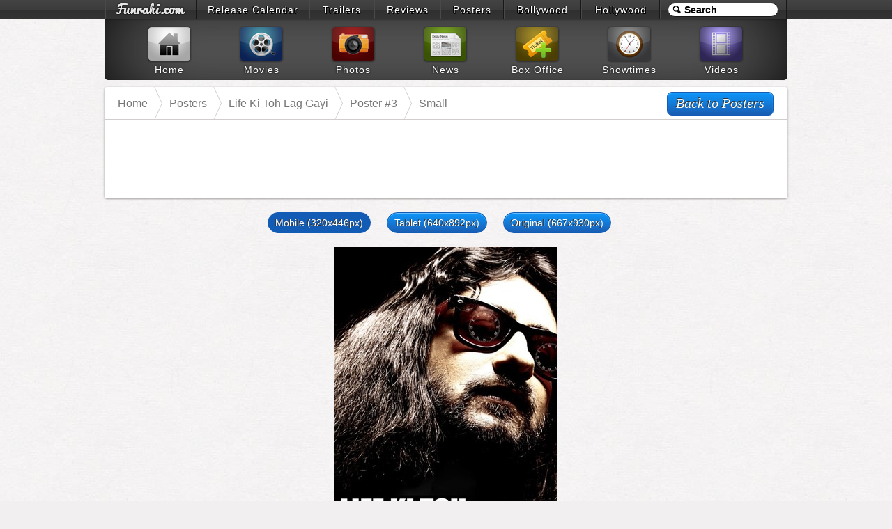

--- FILE ---
content_type: text/html; charset=utf-8
request_url: https://www.google.com/recaptcha/api2/aframe
body_size: 265
content:
<!DOCTYPE HTML><html><head><meta http-equiv="content-type" content="text/html; charset=UTF-8"></head><body><script nonce="anQ12itWjmR8hrGabY8vQA">/** Anti-fraud and anti-abuse applications only. See google.com/recaptcha */ try{var clients={'sodar':'https://pagead2.googlesyndication.com/pagead/sodar?'};window.addEventListener("message",function(a){try{if(a.source===window.parent){var b=JSON.parse(a.data);var c=clients[b['id']];if(c){var d=document.createElement('img');d.src=c+b['params']+'&rc='+(localStorage.getItem("rc::a")?sessionStorage.getItem("rc::b"):"");window.document.body.appendChild(d);sessionStorage.setItem("rc::e",parseInt(sessionStorage.getItem("rc::e")||0)+1);localStorage.setItem("rc::h",'1768720067136');}}}catch(b){}});window.parent.postMessage("_grecaptcha_ready", "*");}catch(b){}</script></body></html>

--- FILE ---
content_type: text/css
request_url: https://cdn.funrahi.com/s/b.css
body_size: 5389
content:
body,div,dl,dt,dd,ul,ol,li,h1,h2,h3,h4,h5,h6,form,input,textarea,p,blockquote,th,td{margin:0;padding:0}table{border-collapse:collapse;border-spacing:0}fieldset,img{border:0}address,caption,cite,code,dfn,th,var{font-style:normal;font-weight:normal}ol,ul,li{list-style:none;outline:none}caption,th{text-align:left}input,textarea,select{font-family:inherit;font-size:inherit;font-weight:inherit}input,textarea,select{*font-size:100%}a:link,a:visited,a:active{cursor:pointer !important;text-decoration:none;outline:0}input:focus{outline:0}a img{line-height:0}object,embed{outline:0}body{background-color:#f5f6f7;margin:0 auto;font-size:12px;line-height:1.28;font-family:'lucida grande',tahoma,verdana,arial,sans-serif;text-align:left;direction:ltr;}.c:after,#n:after,#k:after{visibility:hidden;display:block;font-size:0;content:" ";clear:both;height:0;}* html .c,* html #n,* html #k{zoom:1;}*:first-child+html .c,*:first-child+html #n,*:first-child+html #k{zoom:1;}.clear{clear:both !important;float:none !important;height:1px;width:1px;line-height:1px;font-size:1pt;}.l{float:left !important;}.r{float:right !important;}#d,#w,#s{background-image:url(http://cdn.funrahi.com/base.gif);background-repeat:no-repeat;}#a{width:100%;height:27px;background-repeat:repeat-x;background-color:#444;background-image:url("[data-uri]");background-image:-webkit-gradient(linear,0% 0%,0% 100%,color-stop(0%,#444),color-stop(50%,#3c3c3c),color-stop(51%,#2f2f2f),color-stop(100%,#343434));background-image:-webkit-linear-gradient(top,#444 0%,#3c3c3c 50%,#2f2f2f 51%,#343434 100%);background-image:-moz-linear-gradient(top,#444 0%,#3c3c3c 50%,#2f2f2f 51%,#343434 100%);background-image:-ms-linear-gradient(top,#444 0%,#3c3c3c 50%,#2f2f2f 51%,#343434 100%);background-image:-o-linear-gradient(top,#444 0%,#3c3c3c 50%,#2f2f2f 51%,#343434 100%);}.ie6 #a,.ie7 #a{background-image:url(http://cdn.funrahi.com/ID-A-bg.png);}#b{width:978px;height:27px;margin:0 auto;border-left:1px solid #181818;border-right:1px solid #494949;}#b li{height:27px;float:left;display:inline-block;border-left:1px solid #494949;border-right:1px solid #181818;}#b a{display:block;height:27px;color:#fff;font-size:14px;line-height:28px;font-family:'helvetica neue',helvetica,arial,sans-serif;text-align:center;letter-spacing:1px;text-decoration:none;text-shadow:1px 1px #000,-1px -1px #000;}#b a:active{background-repeat:repeat-x;background-color:#0c0c0c;background-image:url("[data-uri]");background-image:-webkit-gradient(linear,0% 0%,0% 100%,color-stop(0%,#0c0c0c),color-stop(50%,#252525),color-stop(100%,#292929));background-image:-webkit-linear-gradient(top,#0c0c0c 0%,#252525 50%,#292929 100%);background-image:-moz-linear-gradient(top,#0c0c0c 0%,#252525 50%,#292929 100%);background-image:-ms-linear-gradient(top,#0c0c0c 0%,#252525 50%,#292929 100%);background-image:-o-linear-gradient(top,#0c0c0c 0%,#252525 50%,#292929 100%);}.ie6 #b a:active,.ie7 #b a:active{background-image:url(http://cdn.funrahi.com/ID-B-ACTIVE-bg.png);}#fr-top-logo{background-repeat:no-repeat !important;background-position:50% 2px !important;background-image:url("[data-uri]") !important;}.ie6 #fr-top-logo,.ie7 #fr-top-logo{background-image:url(http://cdn.funrahi.com/fr-top-logo.png) !important;}#c{width:180px;height:27px;float:left;border-left:1px solid #494949;border-right:1px solid #181818;}#d{background-color:#fff !important;background-position:-219px -55px;width:124px;height:18px;display:block;margin:4px 0 0 10px;padding:0 10px 0 23px;font:bold 14px/16px arial,sans-serif;border:1px solid #181818;-moz-border-radius:10px;-webkit-border-radius:10px;border-radius:10px;}#e{background-color:#aaa;background-image:url(http://cdn.funrahi.com/img/tk2.png);background-repeat:no-repeat;width:980px;height:88px;margin:0 auto;clear:both;overflow:hidden;-moz-border-radius:0 0 5px 5px;-webkit-border-radius:0 0 5px 5px;border-radius:0 0 5px 5px;}#f{width:926px;height:82px;margin-top:6px;padding:0 27px;}#f a{display:block;float:left;width:60px;height:68px;margin:0 3px;padding:6px 33px 3px;background-image:url(http://cdn.funrahi.com/img/ia.png);background-repeat:no-repeat;background-position:0 -154px;outline:none;cursor:pointer;}#f a:hover{background-position:8px -77px;}#f a:active{background-position:8px 0;}#f span{display:block;width:80px;margin-left:-10px;color:#fff;text-align:center;font-weight:normal;font-size:14px;font-family:'helvetica neue',helvetica,arial,sans-serif;letter-spacing:1px;text-shadow:0 0 3px #000;}#g1,#g2,#g3,#g4,#g5,#g6,#g7{background-image:url(http://cdn.funrahi.com/menu-icons.png);background-repeat:no-repeat;display:block;width:60px;height:48px;margin-bottom:5px;text-indent:-9999px;-moz-border-radius:4px;-webkit-border-radius:4px;border-radius:4px;-moz-box-shadow:0 1px 3px #111;-webkit-box-shadow:0 1px 3px #111;box-shadow:0 1px 3px #111;}#g1{background-position:-1px -1px;}#g2{background-position:-69px -1px;}#g3{background-position:-136px -1px;}#g4{background-position:-204px -1px;}#g5{background-position:-272px -1px;}#g6{background-position:-340px -1px;}#g7{background-position:-408px -1px;}#n{margin:12px auto 9px;width:980px;}#n a{background-repeat:no-repeat;display:block;float:left;max-width:577px;height:18px;padding-left:23px;font-family:'arial narrow',arial,sans-serif;font-size:17px;line-height:17px;white-space:nowrap;text-overflow:ellipsis;overflow:hidden;}#n a:first-child{background-image:none !important;padding-left:0 !important;}#n a:hover,#z a:hover{text-decoration:underline !important;}#k,#l{width:980px;margin-left:auto;margin-right:auto;position:relative;}.mr0{margin-right:0px !important;}.ml7{margin-left:7px !important;}.pt30{padding-top:30px !important;}.fr-like,.fr-tweet,.fr-gplus,.fr-share,.fr-email,.fr-comment,.fr-follow,.fr-pinterest,.fr-youtube{text-indent:-99999px;background-repeat:no-repeat;background-image:url(http://cdn.funrahi.com/i/global/sharing-icons.png);display:block;height:23px;margin-top:-2px;}.fr-like,.fr-tweet,.fr-gplus{margin-right:15px;}.fr-like{background-position:-1px -2px;width:75px;}.fr-tweet{background-position:-96px -2px;width:80px;}.fr-gplus{background-position:-202px -2px;width:63px;}.fr-share{background-position:1px -34px;width:115px;}.fr-email{background-position:-129px -34px;width:85px;}.fr-comment{background-position:-227px -34px;width:120px;margin-top:-3px;cursor:pointer;}.fr-follow{background-position:-144px -65px;width:65px;}.fr-pinterest{background-position:-70px -65px;width:65px;}.fr-youtube{background-position:3px -65px;width:65px;}.fb-like{width:93px;text-align:left;}.gc-bubbleDefault,.pls-container{display:none !important;}#disqus_thread a{color:#06f;}#z{background-color:#faf7f7;width:980px;margin:25px auto 37px;border-width:1px;border-style:solid;border-color:#dbdbdb #d8d8d8 #d6d6d6;position:relative;font-family:'helvetica neue',helvetica,arial,sans-serif;-moz-box-shadow:0 1px 2px #ccc;-webkit-box-shadow:0 1px 2px #ccc;box-shadow:0 1px 2px #ccc;-moz-border-radius:5px;-webkit-border-radius:5px;border-radius:5px;}#y{height:90px;background-color:#faf7f7;border-bottom:1px solid #ddd !important;-moz-border-radius:5px 5px 0 0;-webkit-border-radius:5px 5px 0 0;border-radius:5px 5px 0 0;}#x{clear:both;height:700px;background-color:#f9f9f9;background-image:-moz-linear-gradient(top,#f9f9f9,#f0f0f0);background-image:-webkit-gradient(linear,left top,left bottom,from(#f9f9f9),to(#f0f0f0));background-image:-webkit-linear-gradient(top,#f9f9f9,#f0f0f0);background-image:-o-linear-gradient(top,#f9f9f9,#f0f0f0);background-image:-ms-linear-gradient(top,#f9f9f9,#f0f0f0);background-image:linear-gradient(to bottom,#f9f9f9,#f0f0f0);-pie-background:linear-gradient(#f9f9f9,#f0f0f0);padding:15px 40px 30px 40px;-moz-border-radius:0 0 5px 5px;-webkit-border-radius:0 0 5px 5px;border-radius:0 0 5px 5px;}#w{width:237px;height:52px;margin:18px 0 0 34px;float:left;}.ie6 #w{margin-left:17px !important;}#v{float:right;margin:33px 37px 0 0;}.ie6 #v{margin-right:17px !important;}#u,#t{float:left;border-width:1px;border-style:solid;border-color:#c2c0c0 #cccaca #d1cfcf;-moz-box-shadow:0 1px #fff,inset 0 1px rgba(34,25,25,0.05);-webkit-box-shadow:0 1px #fff,inset 0 1px rgba(34,25,25,0.05);box-shadow:0 1px white,inset 0 1px rgba(34,25,25,0.05);}#u{background-color:#faf7f7;width:237px;height:28px;padding-left:10px;color:#8c7e7e;font-size:18px;line-height:20px;font-family:verdana,arial,sans-serif;}.fsh{font-size:22px !important;color:#000 !important;background-color:#fff !important;}#t{text-indent:-99999px;width:28px;height:30px;border-left:none !important;cursor:pointer;background-color:#fffcfc;background-image:-moz-linear-gradient(top,#fffcfc,#f0eded);background-image:-webkit-gradient(linear,left top,left bottom,from(#fffcfc),to(#f0eded));background-image:-webkit-linear-gradient(top,#fffcfc,#f0eded);background-image:-o-linear-gradient(top,#fffcfc,#f0eded);background-image:-ms-linear-gradient(top,#fffcfc,#f0eded);background-image:linear-gradient(to bottom,#fffcfc,#f0eded);-pie-background:linear-gradient(#fffcfc,#f0eded);}#t:active{-moz-box-shadow:inset 0 1px 1px rgba(34,29,29,0.15);-webkit-box-shadow:inset 0 1px 1px rgba(34,29,29,0.15);box-shadow:inset 0 1px 1px rgba(34,29,29,0.15);}#s{background-position:6px -51px;display:block;width:28px;height:28px;margin:-2px 0 0 -6px;float:left;cursor:pointer;}.ie6 #s{margin:0 !important;}.x,.y,.z{float:left;}.y{width:165px;}.x{width:180px;}.z h5{clear:left;color:#be0b1a;font-style:italic;font-weight:normal;font-size:22px;line-height:40px;font-family:georgia,sans-serif;}.z h6{clear:left;padding-top:14px;color:#000;font-size:14px;font-weight:bold;line-height:20px;}.z a{display:block;float:left;clear:left;color:#0070ff;margin:4px 0;font-size:14px;line-height:16px;}.z a:hover{color:#ff1010;text-decoration:underline;}#r{float:left;clear:left;width:200px;margin-top:30px;color:#000;font-size:18px;line-height:32px;font-family:arial,sans-serif;}#q{background-color:#fff;margin-left:-2px;padding:8px 12px;font-size:18px;letter-spacing:1px;border:1px solid #ddd;-moz-border-radius:4px;-webkit-border-radius:4px;border-radius:4px;}#chooseContent{float:left;clear:left;margin-top:45px;}#chooseContent span{font-size:16px;color:#555;}#chooseContent ul{background-color:#fff;margin-top:10px;margin-left:-2px;border:1px solid #ddd;-moz-border-radius:4px;-webkit-border-radius:4px;border-radius:4px;}#chooseContent li{float:left;padding:4px 14px;border-right:1px solid #ddd;}#chooseContent li a{font-size:16px;}#chooseContent li:last-child{border-right:0;}.ie6 #f a{background-image:none !important;padding:6px 28px 3px;}.ie7 #z,.ie8 #z,.ie7 #y,.ie8 #y,.ie7 #x,.ie8 #x,.ie7 #k,.ie8 #k{behavior:url(http://www.funrahi.com/PIE.htc);}